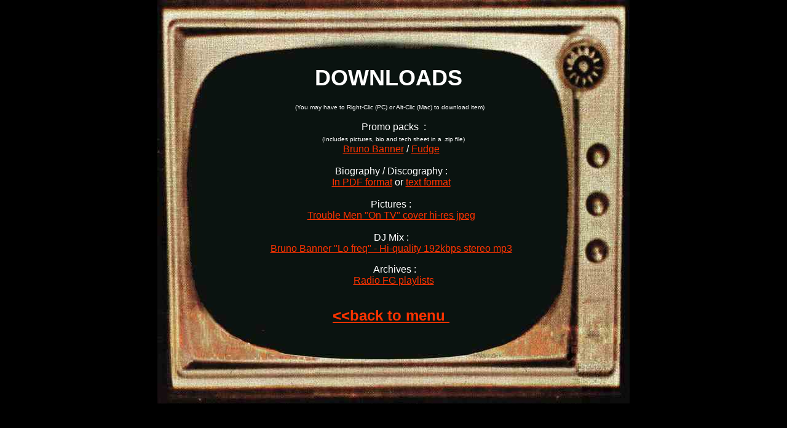

--- FILE ---
content_type: text/html
request_url: http://www.troublemen.com/downloads.html
body_size: 2028
content:
<!DOCTYPE HTML PUBLIC "-//W3C//DTD HTML 4.01 Transitional//EN"
"http://www.w3.org/TR/html4/loose.dtd">
<html>
<head>
<title>Untitled Document</title> <link rel="SHORTCUT ICON" href="http://www.savannahhouseband.com/troublemen/favicon.ico">
<meta http-equiv="Content-Type" content="text/html; charset=iso-8859-1">

<META NAME ="keywords" CONTENT="Trouble Men , troublemen , bruno banner , dj fudge , on cd , house music 
deep house , garage ,tracks , remix , club , production , dancefloor , pumpin , french touch , samples ,
real , realaudio , Mp3 , MP3 , unreleased , exclusive , kif records , party rockin , savannah , savannah house band ,
enzo cicala , blockheadz , In the air , Colonel Abrams , Crowd control , More than physical , Wildpitch , Legacy , 
Pure energy , Body & soul , Body & soul ,  Do it , Tune in A/D , Party rockin' , (Play) what you got , Sunrise on Ocean Drive ,
After the rain.. , Jamalski , Gary mudbone cooper , Mani Hoffman  " > 
                   
<META NAME="description" CONTENT="Welcome to the Trouble Men official website.
The Trouble Men aka Bruno Banner & DJ Fudge have been making music since the early 90's,producing recording 
remixing and spinning records all over the world.
The main topic is house,ranging from deep house to pumpin samples tracks thru afro, latin, vocals and garage.
This is the main source for info related to Trouble Men.
Releases, remixes, contact, DJ mixes and unreleased and exlusive stuff is featured here in Real Audio. " > 
                    
<!--Welcome to the Trouble Men official website.
The Trouble Men aka Bruno Banner & DJ Fudge have been making music since the early 90's,producing recording remixing and spinning records all over the world.
The main topic is house,ranging from deep house to pumpin samples tracks thru afro, latin, vocals and garage.
This is the main source for info related to Trouble Men.
Releases, remixes, contact, DJ mixes and unreleased and exlusive stuff is featured here in Real Audio.  -->        

<META NAME="ROBOTS" CONTENT="ALL">
<link rel="shortcut icon" href="http://www.troublemen.com/favicon.ico" type="image/x-icon" />

<style type="text/css">
<!--
body {
	background-image: url(gfx/tv_backg.jpg);
	background-position: center top;
	background-attachment: scroll;
	background-repeat: no-repeat;
	background-color: #000000;
}
a:hover {
	color: #0000FF;
}
.style1 {
	font-size: 36px;
	font-weight: bold;
}
.style2 {font-size: 18px}
.style3 {font-size: 24px}
.style4 {font-size: 16px}
.style5 {font-size: 10px}
-->
</style>
<script language="JavaScript" type="text/JavaScript">
<!--
function MM_reloadPage(init) {  //reloads the window if Nav4 resized
  if (init==true) with (navigator) {if ((appName=="Netscape")&&(parseInt(appVersion)==4)) {
    document.MM_pgW=innerWidth; document.MM_pgH=innerHeight; onresize=MM_reloadPage; }}
  else if (innerWidth!=document.MM_pgW || innerHeight!=document.MM_pgH) location.reload();
}
MM_reloadPage(true);
//-->
</script>
</head>
<body bgcolor="#000000" text="#FFFFFF" link="#FF3300" vlink="#993300" alink="#0000FF">
<div align="center">
  <p><br>
    <br>
    <br>
    <br>
    <br>
  <span class="style1"><font face="Verdana, Arial, Helvetica, sans-serif">DOWNLOADS</font></span><font face="Verdana, Arial, Helvetica, sans-serif">&nbsp;&nbsp;&nbsp;&nbsp;</font></p>
  <font size="1" face="Verdana, Arial, Helvetica, sans-serif">(You may have to Right-Clic (PC) or Alt-Clic (Mac) to download item)</font> <font face="Verdana, Arial, Helvetica, sans-serif">&nbsp;&nbsp;</font>
  </p>
  </font>
  <p><font face="Verdana, Arial, Helvetica, sans-serif">Promo packs&nbsp;&nbsp;: <br>
      <font size="1">(Includes pictures, bio and tech sheet in a .zip file)</font></font>    <font face="Verdana, Arial, Helvetica, sans-serif"><br>
      <a href="dls/brunobanner_pack.zip">Bruno Banner</a> / <a href="dls/fudge_pack.zip">Fudge</a>&nbsp;&nbsp;<br>
      <br>
      Biography / Discography :&nbsp;&nbsp;<br>
      <a href="dls/troublemen_bio.pdf">In PDF format</a> or <a href="dls/troublemen_bio.txt">text format</a>&nbsp;&nbsp; <br>
      <br>
      Pictures :&nbsp;&nbsp;<br>
      <a href="dls/tm_ontv.jpg">Trouble Men &quot;On TV&quot; cover hi-res jpeg</a>&nbsp;&nbsp;<br>
      <br>
      DJ Mix :&nbsp;&nbsp;<br>
      <a href="dls/bb_lofreq.mp3">Bruno Banner &quot;Lo freq&quot; - Hi-quality 192kbps stereo mp3</a>&nbsp;&nbsp;</font></p>
  <p> <font face="Verdana, Arial, Helvetica, sans-serif">&nbsp; &nbsp;Archives :&nbsp;&nbsp;<br>
      <a href="dls/fg_playlists.txt">Radio FG playlists</a> <br>
      <br>
 
  </font></p>
</div>
<div align="center">
  <font face="Verdana, Arial, Helvetica, sans-serif"><a href="index.html" class="style3"><strong>&lt;&lt;back to menu</strong> </a>&nbsp;&nbsp;</font></div>
</body>
</html>
